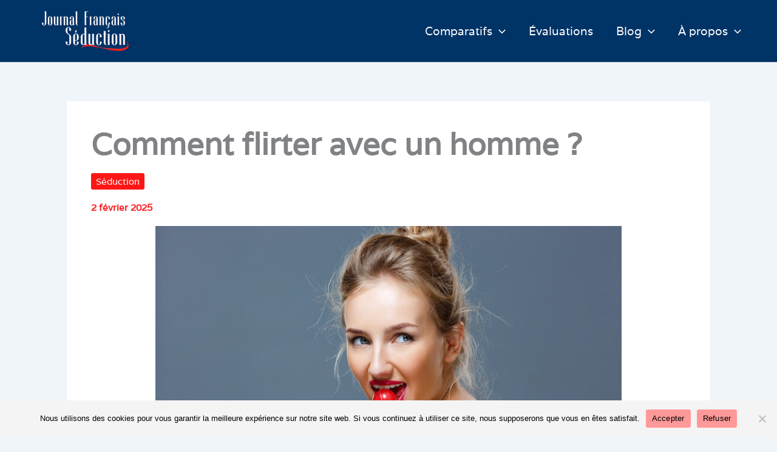

--- FILE ---
content_type: text/html; charset=UTF-8
request_url: https://www.jfsonline.org/comment-flirter-avec-un-homme/
body_size: 12870
content:
<!DOCTYPE html>
<html lang="fr-FR">
<head>
<meta charset="UTF-8">
<meta name="viewport" content="width=device-width, initial-scale=1">
	<link rel="profile" href="https://gmpg.org/xfn/11"> 
	<title>Comment flirter avec un homme ? - JFSonline</title>
<link rel="preload" href="https://www.jfsonline.org/wp-content/astra-local-fonts/varela/DPEtYwqExx0AWHX5Ax4E.woff2" as="font" type="font/woff2" crossorigin>
<!-- The SEO Framework : par Sybre Waaijer -->
<meta name="robots" content="max-snippet:-1,max-image-preview:large,max-video-preview:-1" />
<link rel="canonical" href="https://www.jfsonline.org/comment-flirter-avec-un-homme/" />
<meta name="description" content="Si les hommes sont des habitués de la séduction, la plupart des femmes, elles, ont du mal à faire le premier pas. Comment flirter ? Il faut dire que c’est un…" />
<meta property="og:type" content="article" />
<meta property="og:locale" content="fr_FR" />
<meta property="og:site_name" content="JFSonline" />
<meta property="og:title" content="Comment flirter avec un homme ?" />
<meta property="og:description" content="Si les hommes sont des habitués de la séduction, la plupart des femmes, elles, ont du mal à faire le premier pas. Comment flirter ? Il faut dire que c’est un peu difficile…" />
<meta property="og:url" content="https://www.jfsonline.org/comment-flirter-avec-un-homme/" />
<meta property="og:image" content="https://www.jfsonline.org/wp-content/uploads/2023/01/763533.jpg" />
<meta property="og:image:width" content="800" />
<meta property="og:image:height" content="533" />
<meta property="og:image:alt" content="Comment flirter avec un homme" />
<meta property="article:published_time" content="2023-01-18T15:25:51+00:00" />
<meta property="article:modified_time" content="2025-02-02T12:14:27+00:00" />
<meta name="twitter:card" content="summary_large_image" />
<meta name="twitter:title" content="Comment flirter avec un homme ?" />
<meta name="twitter:description" content="Si les hommes sont des habitués de la séduction, la plupart des femmes, elles, ont du mal à faire le premier pas. Comment flirter ? Il faut dire que c’est un peu difficile…" />
<meta name="twitter:image" content="https://www.jfsonline.org/wp-content/uploads/2023/01/763533.jpg" />
<meta name="twitter:image:alt" content="Comment flirter avec un homme" />
<script type="application/ld+json">{"@context":"https://schema.org","@graph":[{"@type":"WebSite","@id":"https://www.jfsonline.org/#/schema/WebSite","url":"https://www.jfsonline.org/","name":"JFSonline","description":"JFSonline.org, le journal français de séduction","inLanguage":"fr-FR","potentialAction":{"@type":"SearchAction","target":{"@type":"EntryPoint","urlTemplate":"https://www.jfsonline.org/search/{search_term_string}/"},"query-input":"required name=search_term_string"},"publisher":{"@type":"Organization","@id":"https://www.jfsonline.org/#/schema/Organization","name":"JFSonline","url":"https://www.jfsonline.org/","logo":{"@type":"ImageObject","url":"https://www.jfsonline.org/wp-content/uploads/2022/09/cropped-cropped-journal-francais-seduction.png","contentUrl":"https://www.jfsonline.org/wp-content/uploads/2022/09/cropped-cropped-journal-francais-seduction.png","width":500,"height":175,"contentSize":"12127"}}},{"@type":"WebPage","@id":"https://www.jfsonline.org/comment-flirter-avec-un-homme/","url":"https://www.jfsonline.org/comment-flirter-avec-un-homme/","name":"Comment flirter avec un homme ? - JFSonline","description":"Si les hommes sont des habitués de la séduction, la plupart des femmes, elles, ont du mal à faire le premier pas. Comment flirter ? Il faut dire que c’est un…","inLanguage":"fr-FR","isPartOf":{"@id":"https://www.jfsonline.org/#/schema/WebSite"},"breadcrumb":{"@type":"BreadcrumbList","@id":"https://www.jfsonline.org/#/schema/BreadcrumbList","itemListElement":[{"@type":"ListItem","position":1,"item":"https://www.jfsonline.org/","name":"JFSonline"},{"@type":"ListItem","position":2,"item":"https://www.jfsonline.org/categorie/conseils-de-seduction/","name":"Catégorie : Séduction"},{"@type":"ListItem","position":3,"name":"Comment flirter avec un homme ?"}]},"potentialAction":{"@type":"ReadAction","target":"https://www.jfsonline.org/comment-flirter-avec-un-homme/"},"datePublished":"2023-01-18T15:25:51+00:00","dateModified":"2025-02-02T12:14:27+00:00","author":{"@type":"Person","@id":"https://www.jfsonline.org/#/schema/Person/adba866e72b9d00c6beda14b38a2dbd4","name":"Émilie"}}]}</script>
<!-- / The SEO Framework : par Sybre Waaijer | 6.21ms meta | 0.79ms boot -->

<link rel="alternate" type="application/rss+xml" title="JFSonline &raquo; Flux" href="https://www.jfsonline.org/feed/" />
<link rel="alternate" type="application/rss+xml" title="JFSonline &raquo; Flux des commentaires" href="https://www.jfsonline.org/comments/feed/" />
<style id='wp-img-auto-sizes-contain-inline-css'>
img:is([sizes=auto i],[sizes^="auto," i]){contain-intrinsic-size:3000px 1500px}
/*# sourceURL=wp-img-auto-sizes-contain-inline-css */
</style>
<link rel='stylesheet' id='astra-theme-css-css' href='https://www.jfsonline.org/wp-content/themes/astra/assets/css/minified/main.min.css?ver=4.12.0' media='all' />
<link rel='stylesheet' id='astra-google-fonts-css' href='https://www.jfsonline.org/wp-content/astra-local-fonts/astra-local-fonts.css?ver=4.12.0' media='all' />
<link rel='stylesheet' id='astra-theme-dynamic-css' href='https://www.jfsonline.org/wp-content/uploads/astra/astra-theme-dynamic-css-post-8839.css?ver=1768841548' media='all' />
<link rel='stylesheet' id='cookie-notice-front-css' href='https://www.jfsonline.org/wp-content/plugins/cookie-notice/css/front.min.css?ver=2.5.11' media='all' />
<link rel='stylesheet' id='astra-addon-css-css' href='https://www.jfsonline.org/wp-content/uploads/astra-addon/astra-addon-696a81179002d0-42704926.css?ver=4.12.0' media='all' />
<link rel='stylesheet' id='astra-addon-dynamic-css' href='https://www.jfsonline.org/wp-content/uploads/astra-addon/astra-addon-dynamic-css-post-8839.css?ver=1768841548' media='all' />
<script src="https://www.jfsonline.org/wp-content/themes/astra/assets/js/minified/flexibility.min.js?ver=4.12.0" id="astra-flexibility-js"></script>
<script id="astra-flexibility-js-after">
typeof flexibility !== "undefined" && flexibility(document.documentElement);
//# sourceURL=astra-flexibility-js-after
</script>
<script id="cookie-notice-front-js-before">
var cnArgs = {"ajaxUrl":"https:\/\/www.jfsonline.org\/wp-admin\/admin-ajax.php","nonce":"0dcb13563e","hideEffect":"fade","position":"bottom","onScroll":false,"onScrollOffset":100,"onClick":false,"cookieName":"cookie_notice_accepted","cookieTime":2592000,"cookieTimeRejected":2592000,"globalCookie":false,"redirection":false,"cache":false,"revokeCookies":false,"revokeCookiesOpt":"automatic"};

//# sourceURL=cookie-notice-front-js-before
</script>
<script src="https://www.jfsonline.org/wp-content/plugins/cookie-notice/js/front.min.js?ver=2.5.11" id="cookie-notice-front-js"></script>
<link rel="EditURI" type="application/rsd+xml" title="RSD" href="https://www.jfsonline.org/xmlrpc.php?rsd" />
<link rel="icon" href="https://www.jfsonline.org/wp-content/uploads/2020/04/cropped-jfs-logo-2-1-32x32.png" sizes="32x32" />
<link rel="icon" href="https://www.jfsonline.org/wp-content/uploads/2020/04/cropped-jfs-logo-2-1-192x192.png" sizes="192x192" />
<link rel="apple-touch-icon" href="https://www.jfsonline.org/wp-content/uploads/2020/04/cropped-jfs-logo-2-1-180x180.png" />
<meta name="msapplication-TileImage" content="https://www.jfsonline.org/wp-content/uploads/2020/04/cropped-jfs-logo-2-1-270x270.png" />
		<style id="wp-custom-css">
			/*sub-menu*/
.submenu-with-border .sub-menu .menu-link {
    color: #1C244B !important;
}
/*buttons*/
.wp-block-buttons {
    margin-top: 40px!important;
    margin-bottom: 40px!important;
	text-align:center;
}
.boutonfiche {
    text-align: center;
    display: block;
    padding: 15px 30px !important;
    font-size: 20px;
    border-radius: 30px;
    background-color: #58c649 !important;
    color: rgb(255, 255, 255) !important;
    cursor: pointer;
    margin-top: 20px;
    margin-bottom: 10px;
}
.boutonfiche a {
color:#ffffff!important;
}
.boutonfiche:hover {
background-color: #37CC4C!important;
}		</style>
		</head>

<body itemtype='https://schema.org/Blog' itemscope='itemscope' class="wp-singular post-template-default single single-post postid-8839 single-format-standard wp-custom-logo wp-embed-responsive wp-theme-astra cookies-not-set ast-desktop ast-separate-container ast-two-container ast-no-sidebar astra-4.12.0 ast-blog-single-style-1 ast-single-post ast-inherit-site-logo-transparent ast-hfb-header ast-normal-title-enabled elementor-default elementor-kit-11443 astra-addon-4.12.0">

<a
	class="skip-link screen-reader-text"
	href="#content">
		Aller au contenu</a>

<div
class="hfeed site" id="page">
			<header
		class="site-header header-main-layout-1 ast-primary-menu-enabled ast-logo-title-inline ast-hide-custom-menu-mobile ast-builder-menu-toggle-icon ast-mobile-header-inline" id="masthead" itemtype="https://schema.org/WPHeader" itemscope="itemscope" itemid="#masthead"		>
			<div id="ast-desktop-header" data-toggle-type="dropdown">
		<div class="ast-main-header-wrap main-header-bar-wrap ">
		<div class="ast-primary-header-bar ast-primary-header main-header-bar site-header-focus-item" data-section="section-primary-header-builder">
						<div class="site-primary-header-wrap ast-builder-grid-row-container site-header-focus-item ast-container" data-section="section-primary-header-builder">
				<div class="ast-builder-grid-row ast-builder-grid-row-has-sides ast-builder-grid-row-no-center">
											<div class="site-header-primary-section-left site-header-section ast-flex site-header-section-left">
									<div class="ast-builder-layout-element ast-flex site-header-focus-item" data-section="title_tagline">
							<div
				class="site-branding ast-site-identity" itemtype="https://schema.org/Organization" itemscope="itemscope"				>
					<span class="site-logo-img"><a href="https://www.jfsonline.org/" class="custom-logo-link" rel="home"><img width="200" height="70" src="https://www.jfsonline.org/wp-content/uploads/2022/09/cropped-cropped-journal-francais-seduction-200x70.png" class="custom-logo" alt="Journal Français de Séduction" decoding="async" srcset="https://www.jfsonline.org/wp-content/uploads/2022/09/cropped-cropped-journal-francais-seduction-200x70.png 200w, https://www.jfsonline.org/wp-content/uploads/2022/09/cropped-cropped-journal-francais-seduction-300x105.png 300w, https://www.jfsonline.org/wp-content/uploads/2022/09/cropped-cropped-journal-francais-seduction.png 500w" sizes="(max-width: 200px) 100vw, 200px" /></a></span>				</div>
			<!-- .site-branding -->
					</div>
								</div>
																								<div class="site-header-primary-section-right site-header-section ast-flex ast-grid-right-section">
										<div class="ast-builder-menu-1 ast-builder-menu ast-flex ast-builder-menu-1-focus-item ast-builder-layout-element site-header-focus-item" data-section="section-hb-menu-1">
			<div class="ast-main-header-bar-alignment"><div class="main-header-bar-navigation"><nav class="site-navigation ast-flex-grow-1 navigation-accessibility site-header-focus-item" id="primary-site-navigation-desktop" aria-label="Navigation principale du site" itemtype="https://schema.org/SiteNavigationElement" itemscope="itemscope"><div class="main-navigation ast-inline-flex"><ul id="ast-hf-menu-1" class="main-header-menu ast-menu-shadow ast-nav-menu ast-flex  submenu-with-border ast-menu-hover-style-underline  stack-on-mobile"><li id="menu-item-11445" class="menu-item menu-item-type-custom menu-item-object-custom menu-item-has-children menu-item-11445"><a aria-expanded="false" class="menu-link">Comparatifs<span role="application" class="dropdown-menu-toggle ast-header-navigation-arrow" tabindex="0" aria-expanded="false" aria-label="Permutateur de Menu" aria-haspopup="true"><span class="ast-icon icon-arrow"><svg class="ast-arrow-svg" xmlns="http://www.w3.org/2000/svg" xmlns:xlink="http://www.w3.org/1999/xlink" version="1.1" x="0px" y="0px" width="26px" height="16.043px" viewBox="57 35.171 26 16.043" enable-background="new 57 35.171 26 16.043" xml:space="preserve">
                <path d="M57.5,38.193l12.5,12.5l12.5-12.5l-2.5-2.5l-10,10l-10-10L57.5,38.193z" />
                </svg></span></span></a><button class="ast-menu-toggle" aria-expanded="false" aria-label="Permutateur de menu"><span class="ast-icon icon-arrow"><svg class="ast-arrow-svg" xmlns="http://www.w3.org/2000/svg" xmlns:xlink="http://www.w3.org/1999/xlink" version="1.1" x="0px" y="0px" width="26px" height="16.043px" viewBox="57 35.171 26 16.043" enable-background="new 57 35.171 26 16.043" xml:space="preserve">
                <path d="M57.5,38.193l12.5,12.5l12.5-12.5l-2.5-2.5l-10,10l-10-10L57.5,38.193z" />
                </svg></span></button>
<ul class="sub-menu">
	<li id="menu-item-11446" class="menu-item menu-item-type-post_type menu-item-object-post menu-item-11446"><a href="https://www.jfsonline.org/meilleurs-sites-de-rencontre-serieux/" class="menu-link"><span class="ast-icon icon-arrow"><svg class="ast-arrow-svg" xmlns="http://www.w3.org/2000/svg" xmlns:xlink="http://www.w3.org/1999/xlink" version="1.1" x="0px" y="0px" width="26px" height="16.043px" viewBox="57 35.171 26 16.043" enable-background="new 57 35.171 26 16.043" xml:space="preserve">
                <path d="M57.5,38.193l12.5,12.5l12.5-12.5l-2.5-2.5l-10,10l-10-10L57.5,38.193z" />
                </svg></span>Sites de rencontre sérieux</a></li>
	<li id="menu-item-11447" class="menu-item menu-item-type-post_type menu-item-object-post menu-item-11447"><a href="https://www.jfsonline.org/meilleurs-sites-de-rencontre-seniors/" class="menu-link"><span class="ast-icon icon-arrow"><svg class="ast-arrow-svg" xmlns="http://www.w3.org/2000/svg" xmlns:xlink="http://www.w3.org/1999/xlink" version="1.1" x="0px" y="0px" width="26px" height="16.043px" viewBox="57 35.171 26 16.043" enable-background="new 57 35.171 26 16.043" xml:space="preserve">
                <path d="M57.5,38.193l12.5,12.5l12.5-12.5l-2.5-2.5l-10,10l-10-10L57.5,38.193z" />
                </svg></span>Sites de rencontre seniors</a></li>
	<li id="menu-item-11448" class="menu-item menu-item-type-post_type menu-item-object-post menu-item-11448"><a href="https://www.jfsonline.org/comparatif-site-de-rencontre-coquin/" class="menu-link"><span class="ast-icon icon-arrow"><svg class="ast-arrow-svg" xmlns="http://www.w3.org/2000/svg" xmlns:xlink="http://www.w3.org/1999/xlink" version="1.1" x="0px" y="0px" width="26px" height="16.043px" viewBox="57 35.171 26 16.043" enable-background="new 57 35.171 26 16.043" xml:space="preserve">
                <path d="M57.5,38.193l12.5,12.5l12.5-12.5l-2.5-2.5l-10,10l-10-10L57.5,38.193z" />
                </svg></span>Sites de rencontre coquins</a></li>
	<li id="menu-item-11449" class="menu-item menu-item-type-post_type menu-item-object-post menu-item-11449"><a href="https://www.jfsonline.org/comparatif-site-de-rencontre-cougar/" class="menu-link"><span class="ast-icon icon-arrow"><svg class="ast-arrow-svg" xmlns="http://www.w3.org/2000/svg" xmlns:xlink="http://www.w3.org/1999/xlink" version="1.1" x="0px" y="0px" width="26px" height="16.043px" viewBox="57 35.171 26 16.043" enable-background="new 57 35.171 26 16.043" xml:space="preserve">
                <path d="M57.5,38.193l12.5,12.5l12.5-12.5l-2.5-2.5l-10,10l-10-10L57.5,38.193z" />
                </svg></span>Sites de rencontre cougars</a></li>
</ul>
</li>
<li id="menu-item-12203" class="menu-item menu-item-type-taxonomy menu-item-object-category menu-item-12203"><a href="https://www.jfsonline.org/categorie/evaluations/" class="menu-link">Évaluations</a></li>
<li id="menu-item-11705" class="menu-item menu-item-type-custom menu-item-object-custom menu-item-has-children menu-item-11705"><a aria-expanded="false" class="menu-link">Blog<span role="application" class="dropdown-menu-toggle ast-header-navigation-arrow" tabindex="0" aria-expanded="false" aria-label="Permutateur de Menu" aria-haspopup="true"><span class="ast-icon icon-arrow"><svg class="ast-arrow-svg" xmlns="http://www.w3.org/2000/svg" xmlns:xlink="http://www.w3.org/1999/xlink" version="1.1" x="0px" y="0px" width="26px" height="16.043px" viewBox="57 35.171 26 16.043" enable-background="new 57 35.171 26 16.043" xml:space="preserve">
                <path d="M57.5,38.193l12.5,12.5l12.5-12.5l-2.5-2.5l-10,10l-10-10L57.5,38.193z" />
                </svg></span></span></a><button class="ast-menu-toggle" aria-expanded="false" aria-label="Permutateur de menu"><span class="ast-icon icon-arrow"><svg class="ast-arrow-svg" xmlns="http://www.w3.org/2000/svg" xmlns:xlink="http://www.w3.org/1999/xlink" version="1.1" x="0px" y="0px" width="26px" height="16.043px" viewBox="57 35.171 26 16.043" enable-background="new 57 35.171 26 16.043" xml:space="preserve">
                <path d="M57.5,38.193l12.5,12.5l12.5-12.5l-2.5-2.5l-10,10l-10-10L57.5,38.193z" />
                </svg></span></button>
<ul class="sub-menu">
	<li id="menu-item-11739" class="menu-item menu-item-type-taxonomy menu-item-object-category current-post-ancestor current-menu-parent current-post-parent menu-item-11739"><a href="https://www.jfsonline.org/categorie/conseils-de-seduction/" class="menu-link"><span class="ast-icon icon-arrow"><svg class="ast-arrow-svg" xmlns="http://www.w3.org/2000/svg" xmlns:xlink="http://www.w3.org/1999/xlink" version="1.1" x="0px" y="0px" width="26px" height="16.043px" viewBox="57 35.171 26 16.043" enable-background="new 57 35.171 26 16.043" xml:space="preserve">
                <path d="M57.5,38.193l12.5,12.5l12.5-12.5l-2.5-2.5l-10,10l-10-10L57.5,38.193z" />
                </svg></span>Séduction</a></li>
	<li id="menu-item-11740" class="menu-item menu-item-type-taxonomy menu-item-object-category menu-item-11740"><a href="https://www.jfsonline.org/categorie/conseils-pour-celibataire/" class="menu-link"><span class="ast-icon icon-arrow"><svg class="ast-arrow-svg" xmlns="http://www.w3.org/2000/svg" xmlns:xlink="http://www.w3.org/1999/xlink" version="1.1" x="0px" y="0px" width="26px" height="16.043px" viewBox="57 35.171 26 16.043" enable-background="new 57 35.171 26 16.043" xml:space="preserve">
                <path d="M57.5,38.193l12.5,12.5l12.5-12.5l-2.5-2.5l-10,10l-10-10L57.5,38.193z" />
                </svg></span>Célibat</a></li>
	<li id="menu-item-11741" class="menu-item menu-item-type-taxonomy menu-item-object-category menu-item-11741"><a href="https://www.jfsonline.org/categorie/sexualite/" class="menu-link"><span class="ast-icon icon-arrow"><svg class="ast-arrow-svg" xmlns="http://www.w3.org/2000/svg" xmlns:xlink="http://www.w3.org/1999/xlink" version="1.1" x="0px" y="0px" width="26px" height="16.043px" viewBox="57 35.171 26 16.043" enable-background="new 57 35.171 26 16.043" xml:space="preserve">
                <path d="M57.5,38.193l12.5,12.5l12.5-12.5l-2.5-2.5l-10,10l-10-10L57.5,38.193z" />
                </svg></span>Sexualité</a></li>
	<li id="menu-item-11742" class="menu-item menu-item-type-taxonomy menu-item-object-category menu-item-11742"><a href="https://www.jfsonline.org/categorie/vie-de-couple/" class="menu-link"><span class="ast-icon icon-arrow"><svg class="ast-arrow-svg" xmlns="http://www.w3.org/2000/svg" xmlns:xlink="http://www.w3.org/1999/xlink" version="1.1" x="0px" y="0px" width="26px" height="16.043px" viewBox="57 35.171 26 16.043" enable-background="new 57 35.171 26 16.043" xml:space="preserve">
                <path d="M57.5,38.193l12.5,12.5l12.5-12.5l-2.5-2.5l-10,10l-10-10L57.5,38.193z" />
                </svg></span>Vie de couple</a></li>
</ul>
</li>
<li id="menu-item-11706" class="menu-item menu-item-type-custom menu-item-object-custom menu-item-has-children menu-item-11706"><a aria-expanded="false" class="menu-link">À propos<span role="application" class="dropdown-menu-toggle ast-header-navigation-arrow" tabindex="0" aria-expanded="false" aria-label="Permutateur de Menu" aria-haspopup="true"><span class="ast-icon icon-arrow"><svg class="ast-arrow-svg" xmlns="http://www.w3.org/2000/svg" xmlns:xlink="http://www.w3.org/1999/xlink" version="1.1" x="0px" y="0px" width="26px" height="16.043px" viewBox="57 35.171 26 16.043" enable-background="new 57 35.171 26 16.043" xml:space="preserve">
                <path d="M57.5,38.193l12.5,12.5l12.5-12.5l-2.5-2.5l-10,10l-10-10L57.5,38.193z" />
                </svg></span></span></a><button class="ast-menu-toggle" aria-expanded="false" aria-label="Permutateur de menu"><span class="ast-icon icon-arrow"><svg class="ast-arrow-svg" xmlns="http://www.w3.org/2000/svg" xmlns:xlink="http://www.w3.org/1999/xlink" version="1.1" x="0px" y="0px" width="26px" height="16.043px" viewBox="57 35.171 26 16.043" enable-background="new 57 35.171 26 16.043" xml:space="preserve">
                <path d="M57.5,38.193l12.5,12.5l12.5-12.5l-2.5-2.5l-10,10l-10-10L57.5,38.193z" />
                </svg></span></button>
<ul class="sub-menu">
	<li id="menu-item-11743" class="menu-item menu-item-type-post_type menu-item-object-page menu-item-11743"><a href="https://www.jfsonline.org/qui-sommes-nous/" class="menu-link"><span class="ast-icon icon-arrow"><svg class="ast-arrow-svg" xmlns="http://www.w3.org/2000/svg" xmlns:xlink="http://www.w3.org/1999/xlink" version="1.1" x="0px" y="0px" width="26px" height="16.043px" viewBox="57 35.171 26 16.043" enable-background="new 57 35.171 26 16.043" xml:space="preserve">
                <path d="M57.5,38.193l12.5,12.5l12.5-12.5l-2.5-2.5l-10,10l-10-10L57.5,38.193z" />
                </svg></span>Qui sommes-nous ?</a></li>
	<li id="menu-item-11744" class="menu-item menu-item-type-post_type menu-item-object-page menu-item-11744"><a href="https://www.jfsonline.org/contact/" class="menu-link"><span class="ast-icon icon-arrow"><svg class="ast-arrow-svg" xmlns="http://www.w3.org/2000/svg" xmlns:xlink="http://www.w3.org/1999/xlink" version="1.1" x="0px" y="0px" width="26px" height="16.043px" viewBox="57 35.171 26 16.043" enable-background="new 57 35.171 26 16.043" xml:space="preserve">
                <path d="M57.5,38.193l12.5,12.5l12.5-12.5l-2.5-2.5l-10,10l-10-10L57.5,38.193z" />
                </svg></span>Contact</a></li>
</ul>
</li>
</ul></div></nav></div></div>		</div>
									</div>
												</div>
					</div>
								</div>
			</div>
	</div> <!-- Main Header Bar Wrap -->
<div id="ast-mobile-header" class="ast-mobile-header-wrap " data-type="dropdown">
		<div class="ast-main-header-wrap main-header-bar-wrap" >
		<div class="ast-primary-header-bar ast-primary-header main-header-bar site-primary-header-wrap site-header-focus-item ast-builder-grid-row-layout-default ast-builder-grid-row-tablet-layout-default ast-builder-grid-row-mobile-layout-default" data-section="section-primary-header-builder">
									<div class="ast-builder-grid-row ast-builder-grid-row-has-sides ast-builder-grid-row-no-center">
													<div class="site-header-primary-section-left site-header-section ast-flex site-header-section-left">
										<div class="ast-builder-layout-element ast-flex site-header-focus-item" data-section="title_tagline">
							<div
				class="site-branding ast-site-identity" itemtype="https://schema.org/Organization" itemscope="itemscope"				>
					<span class="site-logo-img"><a href="https://www.jfsonline.org/" class="custom-logo-link" rel="home"><img width="200" height="70" src="https://www.jfsonline.org/wp-content/uploads/2022/09/cropped-cropped-journal-francais-seduction-200x70.png" class="custom-logo" alt="Journal Français de Séduction" decoding="async" srcset="https://www.jfsonline.org/wp-content/uploads/2022/09/cropped-cropped-journal-francais-seduction-200x70.png 200w, https://www.jfsonline.org/wp-content/uploads/2022/09/cropped-cropped-journal-francais-seduction-300x105.png 300w, https://www.jfsonline.org/wp-content/uploads/2022/09/cropped-cropped-journal-francais-seduction.png 500w" sizes="(max-width: 200px) 100vw, 200px" /></a></span>				</div>
			<!-- .site-branding -->
					</div>
									</div>
																									<div class="site-header-primary-section-right site-header-section ast-flex ast-grid-right-section">
										<div class="ast-builder-layout-element ast-flex site-header-focus-item" data-section="section-header-mobile-trigger">
						<div class="ast-button-wrap">
				<button type="button" class="menu-toggle main-header-menu-toggle ast-mobile-menu-trigger-minimal"   aria-expanded="false" aria-label="Permutateur du menu principal">
					<span class="mobile-menu-toggle-icon">
						<span aria-hidden="true" class="ahfb-svg-iconset ast-inline-flex svg-baseline"><svg class='ast-mobile-svg ast-menu2-svg' fill='currentColor' version='1.1' xmlns='http://www.w3.org/2000/svg' width='24' height='28' viewBox='0 0 24 28'><path d='M24 21v2c0 0.547-0.453 1-1 1h-22c-0.547 0-1-0.453-1-1v-2c0-0.547 0.453-1 1-1h22c0.547 0 1 0.453 1 1zM24 13v2c0 0.547-0.453 1-1 1h-22c-0.547 0-1-0.453-1-1v-2c0-0.547 0.453-1 1-1h22c0.547 0 1 0.453 1 1zM24 5v2c0 0.547-0.453 1-1 1h-22c-0.547 0-1-0.453-1-1v-2c0-0.547 0.453-1 1-1h22c0.547 0 1 0.453 1 1z'></path></svg></span><span aria-hidden="true" class="ahfb-svg-iconset ast-inline-flex svg-baseline"><svg class='ast-mobile-svg ast-close-svg' fill='currentColor' version='1.1' xmlns='http://www.w3.org/2000/svg' width='24' height='24' viewBox='0 0 24 24'><path d='M5.293 6.707l5.293 5.293-5.293 5.293c-0.391 0.391-0.391 1.024 0 1.414s1.024 0.391 1.414 0l5.293-5.293 5.293 5.293c0.391 0.391 1.024 0.391 1.414 0s0.391-1.024 0-1.414l-5.293-5.293 5.293-5.293c0.391-0.391 0.391-1.024 0-1.414s-1.024-0.391-1.414 0l-5.293 5.293-5.293-5.293c-0.391-0.391-1.024-0.391-1.414 0s-0.391 1.024 0 1.414z'></path></svg></span>					</span>
									</button>
			</div>
					</div>
									</div>
											</div>
						</div>
	</div>
				<div class="ast-mobile-header-content content-align-flex-start ">
						<div class="ast-builder-menu-mobile ast-builder-menu ast-builder-menu-mobile-focus-item ast-builder-layout-element site-header-focus-item" data-section="section-header-mobile-menu">
			<div class="ast-main-header-bar-alignment"><div class="main-header-bar-navigation"><nav class="site-navigation ast-flex-grow-1 navigation-accessibility site-header-focus-item" id="ast-mobile-site-navigation" aria-label="Navigation du site : Main menu" itemtype="https://schema.org/SiteNavigationElement" itemscope="itemscope"><div class="main-navigation"><ul id="ast-hf-mobile-menu" class="main-header-menu ast-nav-menu ast-flex  submenu-with-border astra-menu-animation-fade  stack-on-mobile"><li class="menu-item menu-item-type-custom menu-item-object-custom menu-item-has-children menu-item-11445"><a aria-expanded="false" class="menu-link">Comparatifs<span role="application" class="dropdown-menu-toggle ast-header-navigation-arrow" tabindex="0" aria-expanded="false" aria-label="Permutateur de Menu" aria-haspopup="true"><span class="ast-icon icon-arrow"><svg class="ast-arrow-svg" xmlns="http://www.w3.org/2000/svg" xmlns:xlink="http://www.w3.org/1999/xlink" version="1.1" x="0px" y="0px" width="26px" height="16.043px" viewBox="57 35.171 26 16.043" enable-background="new 57 35.171 26 16.043" xml:space="preserve">
                <path d="M57.5,38.193l12.5,12.5l12.5-12.5l-2.5-2.5l-10,10l-10-10L57.5,38.193z" />
                </svg></span></span></a><button class="ast-menu-toggle" aria-expanded="false" aria-label="Permutateur de menu"><span class="ast-icon icon-arrow"><svg class="ast-arrow-svg" xmlns="http://www.w3.org/2000/svg" xmlns:xlink="http://www.w3.org/1999/xlink" version="1.1" x="0px" y="0px" width="26px" height="16.043px" viewBox="57 35.171 26 16.043" enable-background="new 57 35.171 26 16.043" xml:space="preserve">
                <path d="M57.5,38.193l12.5,12.5l12.5-12.5l-2.5-2.5l-10,10l-10-10L57.5,38.193z" />
                </svg></span></button>
<ul class="sub-menu">
	<li class="menu-item menu-item-type-post_type menu-item-object-post menu-item-11446"><a href="https://www.jfsonline.org/meilleurs-sites-de-rencontre-serieux/" class="menu-link"><span class="ast-icon icon-arrow"><svg class="ast-arrow-svg" xmlns="http://www.w3.org/2000/svg" xmlns:xlink="http://www.w3.org/1999/xlink" version="1.1" x="0px" y="0px" width="26px" height="16.043px" viewBox="57 35.171 26 16.043" enable-background="new 57 35.171 26 16.043" xml:space="preserve">
                <path d="M57.5,38.193l12.5,12.5l12.5-12.5l-2.5-2.5l-10,10l-10-10L57.5,38.193z" />
                </svg></span>Sites de rencontre sérieux</a></li>
	<li class="menu-item menu-item-type-post_type menu-item-object-post menu-item-11447"><a href="https://www.jfsonline.org/meilleurs-sites-de-rencontre-seniors/" class="menu-link"><span class="ast-icon icon-arrow"><svg class="ast-arrow-svg" xmlns="http://www.w3.org/2000/svg" xmlns:xlink="http://www.w3.org/1999/xlink" version="1.1" x="0px" y="0px" width="26px" height="16.043px" viewBox="57 35.171 26 16.043" enable-background="new 57 35.171 26 16.043" xml:space="preserve">
                <path d="M57.5,38.193l12.5,12.5l12.5-12.5l-2.5-2.5l-10,10l-10-10L57.5,38.193z" />
                </svg></span>Sites de rencontre seniors</a></li>
	<li class="menu-item menu-item-type-post_type menu-item-object-post menu-item-11448"><a href="https://www.jfsonline.org/comparatif-site-de-rencontre-coquin/" class="menu-link"><span class="ast-icon icon-arrow"><svg class="ast-arrow-svg" xmlns="http://www.w3.org/2000/svg" xmlns:xlink="http://www.w3.org/1999/xlink" version="1.1" x="0px" y="0px" width="26px" height="16.043px" viewBox="57 35.171 26 16.043" enable-background="new 57 35.171 26 16.043" xml:space="preserve">
                <path d="M57.5,38.193l12.5,12.5l12.5-12.5l-2.5-2.5l-10,10l-10-10L57.5,38.193z" />
                </svg></span>Sites de rencontre coquins</a></li>
	<li class="menu-item menu-item-type-post_type menu-item-object-post menu-item-11449"><a href="https://www.jfsonline.org/comparatif-site-de-rencontre-cougar/" class="menu-link"><span class="ast-icon icon-arrow"><svg class="ast-arrow-svg" xmlns="http://www.w3.org/2000/svg" xmlns:xlink="http://www.w3.org/1999/xlink" version="1.1" x="0px" y="0px" width="26px" height="16.043px" viewBox="57 35.171 26 16.043" enable-background="new 57 35.171 26 16.043" xml:space="preserve">
                <path d="M57.5,38.193l12.5,12.5l12.5-12.5l-2.5-2.5l-10,10l-10-10L57.5,38.193z" />
                </svg></span>Sites de rencontre cougars</a></li>
</ul>
</li>
<li class="menu-item menu-item-type-taxonomy menu-item-object-category menu-item-12203"><a href="https://www.jfsonline.org/categorie/evaluations/" class="menu-link">Évaluations</a></li>
<li class="menu-item menu-item-type-custom menu-item-object-custom menu-item-has-children menu-item-11705"><a aria-expanded="false" class="menu-link">Blog<span role="application" class="dropdown-menu-toggle ast-header-navigation-arrow" tabindex="0" aria-expanded="false" aria-label="Permutateur de Menu" aria-haspopup="true"><span class="ast-icon icon-arrow"><svg class="ast-arrow-svg" xmlns="http://www.w3.org/2000/svg" xmlns:xlink="http://www.w3.org/1999/xlink" version="1.1" x="0px" y="0px" width="26px" height="16.043px" viewBox="57 35.171 26 16.043" enable-background="new 57 35.171 26 16.043" xml:space="preserve">
                <path d="M57.5,38.193l12.5,12.5l12.5-12.5l-2.5-2.5l-10,10l-10-10L57.5,38.193z" />
                </svg></span></span></a><button class="ast-menu-toggle" aria-expanded="false" aria-label="Permutateur de menu"><span class="ast-icon icon-arrow"><svg class="ast-arrow-svg" xmlns="http://www.w3.org/2000/svg" xmlns:xlink="http://www.w3.org/1999/xlink" version="1.1" x="0px" y="0px" width="26px" height="16.043px" viewBox="57 35.171 26 16.043" enable-background="new 57 35.171 26 16.043" xml:space="preserve">
                <path d="M57.5,38.193l12.5,12.5l12.5-12.5l-2.5-2.5l-10,10l-10-10L57.5,38.193z" />
                </svg></span></button>
<ul class="sub-menu">
	<li class="menu-item menu-item-type-taxonomy menu-item-object-category current-post-ancestor current-menu-parent current-post-parent menu-item-11739"><a href="https://www.jfsonline.org/categorie/conseils-de-seduction/" class="menu-link"><span class="ast-icon icon-arrow"><svg class="ast-arrow-svg" xmlns="http://www.w3.org/2000/svg" xmlns:xlink="http://www.w3.org/1999/xlink" version="1.1" x="0px" y="0px" width="26px" height="16.043px" viewBox="57 35.171 26 16.043" enable-background="new 57 35.171 26 16.043" xml:space="preserve">
                <path d="M57.5,38.193l12.5,12.5l12.5-12.5l-2.5-2.5l-10,10l-10-10L57.5,38.193z" />
                </svg></span>Séduction</a></li>
	<li class="menu-item menu-item-type-taxonomy menu-item-object-category menu-item-11740"><a href="https://www.jfsonline.org/categorie/conseils-pour-celibataire/" class="menu-link"><span class="ast-icon icon-arrow"><svg class="ast-arrow-svg" xmlns="http://www.w3.org/2000/svg" xmlns:xlink="http://www.w3.org/1999/xlink" version="1.1" x="0px" y="0px" width="26px" height="16.043px" viewBox="57 35.171 26 16.043" enable-background="new 57 35.171 26 16.043" xml:space="preserve">
                <path d="M57.5,38.193l12.5,12.5l12.5-12.5l-2.5-2.5l-10,10l-10-10L57.5,38.193z" />
                </svg></span>Célibat</a></li>
	<li class="menu-item menu-item-type-taxonomy menu-item-object-category menu-item-11741"><a href="https://www.jfsonline.org/categorie/sexualite/" class="menu-link"><span class="ast-icon icon-arrow"><svg class="ast-arrow-svg" xmlns="http://www.w3.org/2000/svg" xmlns:xlink="http://www.w3.org/1999/xlink" version="1.1" x="0px" y="0px" width="26px" height="16.043px" viewBox="57 35.171 26 16.043" enable-background="new 57 35.171 26 16.043" xml:space="preserve">
                <path d="M57.5,38.193l12.5,12.5l12.5-12.5l-2.5-2.5l-10,10l-10-10L57.5,38.193z" />
                </svg></span>Sexualité</a></li>
	<li class="menu-item menu-item-type-taxonomy menu-item-object-category menu-item-11742"><a href="https://www.jfsonline.org/categorie/vie-de-couple/" class="menu-link"><span class="ast-icon icon-arrow"><svg class="ast-arrow-svg" xmlns="http://www.w3.org/2000/svg" xmlns:xlink="http://www.w3.org/1999/xlink" version="1.1" x="0px" y="0px" width="26px" height="16.043px" viewBox="57 35.171 26 16.043" enable-background="new 57 35.171 26 16.043" xml:space="preserve">
                <path d="M57.5,38.193l12.5,12.5l12.5-12.5l-2.5-2.5l-10,10l-10-10L57.5,38.193z" />
                </svg></span>Vie de couple</a></li>
</ul>
</li>
<li class="menu-item menu-item-type-custom menu-item-object-custom menu-item-has-children menu-item-11706"><a aria-expanded="false" class="menu-link">À propos<span role="application" class="dropdown-menu-toggle ast-header-navigation-arrow" tabindex="0" aria-expanded="false" aria-label="Permutateur de Menu" aria-haspopup="true"><span class="ast-icon icon-arrow"><svg class="ast-arrow-svg" xmlns="http://www.w3.org/2000/svg" xmlns:xlink="http://www.w3.org/1999/xlink" version="1.1" x="0px" y="0px" width="26px" height="16.043px" viewBox="57 35.171 26 16.043" enable-background="new 57 35.171 26 16.043" xml:space="preserve">
                <path d="M57.5,38.193l12.5,12.5l12.5-12.5l-2.5-2.5l-10,10l-10-10L57.5,38.193z" />
                </svg></span></span></a><button class="ast-menu-toggle" aria-expanded="false" aria-label="Permutateur de menu"><span class="ast-icon icon-arrow"><svg class="ast-arrow-svg" xmlns="http://www.w3.org/2000/svg" xmlns:xlink="http://www.w3.org/1999/xlink" version="1.1" x="0px" y="0px" width="26px" height="16.043px" viewBox="57 35.171 26 16.043" enable-background="new 57 35.171 26 16.043" xml:space="preserve">
                <path d="M57.5,38.193l12.5,12.5l12.5-12.5l-2.5-2.5l-10,10l-10-10L57.5,38.193z" />
                </svg></span></button>
<ul class="sub-menu">
	<li class="menu-item menu-item-type-post_type menu-item-object-page menu-item-11743"><a href="https://www.jfsonline.org/qui-sommes-nous/" class="menu-link"><span class="ast-icon icon-arrow"><svg class="ast-arrow-svg" xmlns="http://www.w3.org/2000/svg" xmlns:xlink="http://www.w3.org/1999/xlink" version="1.1" x="0px" y="0px" width="26px" height="16.043px" viewBox="57 35.171 26 16.043" enable-background="new 57 35.171 26 16.043" xml:space="preserve">
                <path d="M57.5,38.193l12.5,12.5l12.5-12.5l-2.5-2.5l-10,10l-10-10L57.5,38.193z" />
                </svg></span>Qui sommes-nous ?</a></li>
	<li class="menu-item menu-item-type-post_type menu-item-object-page menu-item-11744"><a href="https://www.jfsonline.org/contact/" class="menu-link"><span class="ast-icon icon-arrow"><svg class="ast-arrow-svg" xmlns="http://www.w3.org/2000/svg" xmlns:xlink="http://www.w3.org/1999/xlink" version="1.1" x="0px" y="0px" width="26px" height="16.043px" viewBox="57 35.171 26 16.043" enable-background="new 57 35.171 26 16.043" xml:space="preserve">
                <path d="M57.5,38.193l12.5,12.5l12.5-12.5l-2.5-2.5l-10,10l-10-10L57.5,38.193z" />
                </svg></span>Contact</a></li>
</ul>
</li>
</ul></div></nav></div></div>		</div>
					</div>
			</div>
		</header><!-- #masthead -->
			<div id="content" class="site-content">
		<div class="ast-container">
		

	<div id="primary" class="content-area primary">

		
					<main id="main" class="site-main">
				

<article
class="post-8839 post type-post status-publish format-standard has-post-thumbnail hentry category-conseils-de-seduction ast-article-single" id="post-8839" itemtype="https://schema.org/CreativeWork" itemscope="itemscope">

	
	
<div class="ast-post-format- single-layout-1 ast-no-date-box">

	
	
		<header class="entry-header ">

			
			<h1 class="entry-title" itemprop="headline">Comment flirter avec un homme ?</h1><p class="ast-terms-link"><a href="https://www.jfsonline.org/categorie/conseils-de-seduction/" class="ast-button ast-badge-tax">Séduction</a></p><div class="entry-meta"><span class="posted-on"><span class="updated" itemprop="dateModified"> 2 février 2025 </span></span></div><div class="post-thumb-img-content post-thumb"><img width="768" height="512" src="https://www.jfsonline.org/wp-content/uploads/2023/01/763533-768x512.jpg" class="attachment-large size-large wp-post-image" alt="Comment flirter avec un homme" itemprop="image" decoding="async" srcset="https://www.jfsonline.org/wp-content/uploads/2023/01/763533-768x512.jpg 768w, https://www.jfsonline.org/wp-content/uploads/2023/01/763533-300x200.jpg 300w, https://www.jfsonline.org/wp-content/uploads/2023/01/763533.jpg 800w" sizes="(max-width: 768px) 100vw, 768px" /></div>
			
		</header><!-- .entry-header -->

	
	
	<div class="entry-content clear"
	itemprop="text"	>

		
		<p>Si les hommes sont des habitués de la séduction, la plupart des femmes, elles, ont du mal à faire le premier pas. Comment flirter ? Il faut dire que c’est un peu difficile, surtout lorsque vous manquez d’expérience. Pour une femme, <strong>séduire un homme</strong> crée souvent certaines inquiétudes. Elle a peur de la réaction de son être cher, mais aussi d’être considéré comme une femme facile. Alors, elle hésite à passer le cap.  </p>
<p>Pourtant, si elle a la certitude de réussir son coup tout en conservant ses valeurs, elle décidera sûrement de draguer sans hésiter. En fait, il faut juste adopter quelques astuces pour garder l’équilibre. Il s’agit de se pencher sur le flirt. <strong>Comment flirter avec un homme</strong> ? Voici les techniques infaillibles pour parvenir à vos fins.</p>
<h2>Les principes d’un bon flirt</h2>
<p>Si vous arrivez à l’étape d’un flirt, vous êtes déjà sur la bonne voie pour conquérir votre bien-aimé. Mais avant tout, il faut respecter quelques principes.</p>
<h3>Camouflez votre intention</h3>
<p>Tout d’abord, il ne faut pas laisser voir votre intention du premier coup. Veillez à ce que, lors de vos premières conversations, la personne ne se rende pas compte que vous l&rsquo;aimez. Il ne faut pas qu’elle sente que vous le désirez profondément.</p>
<p>Même si votre objectif final est de séduire un homme, vous devrez quand même garder quelques réserves. <strong>Draguer un homme</strong> doit se passer à deux niveaux, vous devrez passer par le flirt et ensuite la séduction.</p>
<p>Flirter avec un homme signifie instaurer avec lui un climat agréable. Ce qui va permettre de vous connecter l’un de l’autre. Le plus important, c&rsquo;est que votre prince charmant doit se sentir bien avec vous. C’est lors de ces moments qu’il faut exposer toutes vos qualités. Cela ne veut pas pour autant dire qu’il faut cacher vos défauts. Il faut juste faire apparaître votre meilleure version de vous.</p>
<p>Pour cela, vous pouvez vous servir de l’humour de temps en temps. Vous pouvez aussi l’appeler par des noms mignons.</p>
<p>En outre, vous devrez montrer petit à petit combien la personne est importante à vos yeux. C’est le sentiment qui va lui mener à l’amour. Cette étape de flirt vise à l’inciter à vous draguer par la suite.</p>
<h3>Ayez confiance en vous</h3>
<p>La confiance en soi est une arme indispensable dans toute situation. Elle est aussi cruciale en matière de drague, car il s’agit d’un préalable nécessaire pour vous lancer. Une fois que vous avez assez confiance en vous, vous pouvez aisément gravir les montagnes et atteindre votre objectif. Flirter avec un homme sera pour vous comme un jeu d’enfant.</p>
<h3>Décider de séduire un homme peut changer votre destin</h3>
<p>Savoir comment draguer un homme est un peu compliqué pour les femmes, notamment si elles ne l’ont jamais fait auparavant. Pourtant, il suffit d’un petit pas en avant pour changer votre destin.</p>
<p>De nombreuses femmes mènent une vie amoureuse déplorable. Elles ont en général une belle vie, un bon travail et des ressources financières stables. Toutefois, en amour, elles semblent tristes. Un grand vide envahit leur cœur. Elles n’arrivent pas à rencontrer l’âme sœur, la personne qui va les compléter. Ou bien, toutes leurs relations virent à l’échec.</p>
<p>Pourtant, trouver la personne avec qui partager le bonheur et les peines est le souhait de tout être humain sur terre.</p>
<p>Le problème avec la femme, c&rsquo;est qu’elle attend toujours le premier pas d’un homme. Et si celui-ci ne le fait pas, elle le laisse partir sans rien faire. Alors que si vous décidez d’agir et de séduire un homme, la situation peut bousculer. Il se pourrait que l’homme vous aime aussi pour de vrai. Le draguer peut modifier totalement la suite de votre vie sentimentale.</p>
<p>Mais, séduire peut-être encore effrayant pour vous, il vaut mieux alors opter d’abord pour le flirt.</p>
<h2>De quelle manière procéder pour flirter avec un homme ?</h2>
<p>Une fois que vous avez appris les règles générales d’un bon flirt, vous pouvez passer à l’action. L’humour constitue le premier point pour bien flirter avec un homme. Celui-ci doit partager un moment de joie avec vous. Néanmoins, il existe d’autres points clés pour faire de votre flirt un succès.</p>
<p>Tout d’abord, le langage du corps. Pour exprimer ce que vous ressentez et ce que vous désirez, vous n’êtes pas toujours obligé de parler. Vous pouvez communiquer avec votre corps. Le regard est alors à privilégier, lui lancer de temps en temps un regard spécial va finir par attirer son attention. Un sourire sincère peut aussi être expressif. Lui saluer un peu avec la main sera aussi efficace.</p>
<p>Puis, il y a le kino ou les petits contacts corporels. Il peut aussi fonctionner lorsque vous souhaitez draguer un homme. Vous pouvez par exemple lui serrer la main lorsque vous le saluez. Vous pouvez lui lancer des compliments et le toucher un peu. Lui dire qu’il a de jolies montres tout en touchant ses poignets peut favoriser l’échange. Il peut répondre et continuer la conversation.</p>
<p>Enfin, le dernier point, c&rsquo;est la communication, lorsque vous avez rempli les autres conditions, vous pouvez communiquer directement. Vous pouvez l’inviter à prendre le café ensemble.</p>
<h2>Flirt et déduction : attirer l&rsquo;attention d&rsquo;un homme avec assurance</h2>
<p>Lorsqu&rsquo;il s&rsquo;agit de flirter avec un homme, il est essentiel de comprendre les signaux et les comportements qui indiquent son intérêt.</p>
<p>Un homme intéressé par une femme adoptera souvent un comportement spécifique pour attirer son attention. Il peut faire preuve d&rsquo;attention particulière, chercher des occasions de la rencontrer ou engager des conversations approfondies.</p>
<p>Cependant, <a href="https://www.jfsonline.org/comment-seduire-un-homme-a-coup-sur/">savoir comment séduire un homme à coup sûr</a> demande plus que simplement reconnaître son intérêt. Il est important de créer une connexion authentique en étant soi-même et en montrant son intérêt de manière subtile.</p>
<p>Une attitude confiante, un sourire chaleureux et une écoute active peuvent contribuer à établir une relation solide. Il est également essentiel de garder une communication ouverte et de montrer son intérêt pour ses passions et ses intérêts.</p>
<p>En comprenant les signaux d&rsquo;intérêt d&rsquo;un homme et en appliquant des techniques de séduction naturelles, on peut augmenter les chances de séduire un homme avec succès.</p>
<h2>Continuez le parcours après un flirt !</h2>
<p>Flirter avec un homme est intéressant, mais votre objectif devrait être de l&rsquo;attirer pour de bon. Il ne faut pas s’arrêter donc sur le fait que vous avez réussi le flirt et attendre sa réaction. Au contraire, c’est à ce stade que le plus dur reste à faire. Si certains hommes n’hésitent pas à vous exprimer leurs sentiments, d’autres seront un peu timides ou gardent la distance pour se rassurer.</p>
<p>À vous donc de franchir la prochaine étape. Vous pouvez déballer vos sentiments ou bien l&#8217;embrasser directement. Voilà comment draguer un homme.</p>
<h2>Flirter avec un homme se travaille</h2>
<p>Monter certaines stratégies est nécessaire pour pouvoir flirter avec un homme et le séduire. Au départ, vous devrez maîtriser les principes d’un bon flirt en dissimulant votre intention et en ayant confiance en vous.</p>
<p>Puis, il ne faut pas avoir peur de séduire votre bien-aimé. Il faut en outre choisir les bonnes méthodes pour réussir votre action. Bref, il faut aller jusqu’au bout pour draguer un homme.</p>

		
		
			</div><!-- .entry-content .clear -->
</div>

	
</article><!-- #post-## -->

<div class="ast-single-related-posts-container ast-container--"><div class="ast-related-posts-title-section"> <h2 class="ast-related-posts-title"> Publications similaires </h2> </div><div class="ast-related-posts-wrapper">						<article class="ast-related-post post-5459 post type-post status-publish format-standard has-post-thumbnail hentry category-conseils-de-seduction">
							<div class="ast-related-posts-inner-section">
								<div class="ast-related-post-content">
									<div class="ast-related-post-featured-section post-has-thumb"><div class="post-thumb-img-content post-thumb"><a aria-label="En savoir plus sur Se reconstruire après un divorce : les 5 points essentiels" href="https://www.jfsonline.org/comment-se-reconstruire-apres-un-divorce/"><img width="300" height="200" src="https://www.jfsonline.org/wp-content/uploads/2020/04/divorce-300x200.jpg" class="attachment-medium size-medium wp-post-image" alt="Comment se reconstruire après un divorce" itemprop="" decoding="async" srcset="https://www.jfsonline.org/wp-content/uploads/2020/04/divorce-300x200.jpg 300w, https://www.jfsonline.org/wp-content/uploads/2020/04/divorce-768x512.jpg 768w, https://www.jfsonline.org/wp-content/uploads/2020/04/divorce.jpg 800w" sizes="(max-width: 300px) 100vw, 300px" /></a> </div></div>														<header class="entry-header related-entry-header">
																	<h3 class="ast-related-post-title entry-title">
				<a href="https://www.jfsonline.org/comment-se-reconstruire-apres-un-divorce/" target="_self" rel="bookmark noopener noreferrer">Se reconstruire après un divorce : les 5 points essentiels</a>
			</h3>
		<div class="entry-meta ast-related-cat-style--none ast-related-tag-style--none"></div>														</header>
																						<div class="entry-content clear">
																			</div>
								</div>
							</div>
						</article>
											<article class="ast-related-post post-5479 post type-post status-publish format-standard has-post-thumbnail hentry category-conseils-de-seduction">
							<div class="ast-related-posts-inner-section">
								<div class="ast-related-post-content">
									<div class="ast-related-post-featured-section post-has-thumb"><div class="post-thumb-img-content post-thumb"><a aria-label="En savoir plus sur Femmes mûres : comment rencontrer une femme plus âgée ?" href="https://www.jfsonline.org/femmes-mures-et-matures/"><img width="300" height="169" src="https://www.jfsonline.org/wp-content/uploads/2020/04/femme-mure-300x169.jpg" class="attachment-medium size-medium wp-post-image" alt="Comment rencontrer une femme mûre et mature ?" itemprop="" decoding="async" srcset="https://www.jfsonline.org/wp-content/uploads/2020/04/femme-mure-300x169.jpg 300w, https://www.jfsonline.org/wp-content/uploads/2020/04/femme-mure.jpg 750w" sizes="(max-width: 300px) 100vw, 300px" /></a> </div></div>														<header class="entry-header related-entry-header">
																	<h3 class="ast-related-post-title entry-title">
				<a href="https://www.jfsonline.org/femmes-mures-et-matures/" target="_self" rel="bookmark noopener noreferrer">Femmes mûres : comment rencontrer une femme plus âgée ?</a>
			</h3>
		<div class="entry-meta ast-related-cat-style--none ast-related-tag-style--none"></div>														</header>
																						<div class="entry-content clear">
																			</div>
								</div>
							</div>
						</article>
											<article class="ast-related-post post-5481 post type-post status-publish format-standard has-post-thumbnail hentry category-conseils-de-seduction">
							<div class="ast-related-posts-inner-section">
								<div class="ast-related-post-content">
									<div class="ast-related-post-featured-section post-has-thumb"><div class="post-thumb-img-content post-thumb"><a aria-label="En savoir plus sur Les 6 signes pour savoir si vous plaisez à une femme" href="https://www.jfsonline.org/signes-que-vous-plaisez-a-une-femme/"><img width="300" height="225" src="https://www.jfsonline.org/wp-content/uploads/2020/04/plaisez-femme-300x225.jpg" class="attachment-medium size-medium wp-post-image" alt="les signes que vous plaisez à une femme" itemprop="" decoding="async" srcset="https://www.jfsonline.org/wp-content/uploads/2020/04/plaisez-femme-300x225.jpg 300w, https://www.jfsonline.org/wp-content/uploads/2020/04/plaisez-femme-768x576.jpg 768w, https://www.jfsonline.org/wp-content/uploads/2020/04/plaisez-femme.jpg 800w" sizes="(max-width: 300px) 100vw, 300px" /></a> </div></div>														<header class="entry-header related-entry-header">
																	<h3 class="ast-related-post-title entry-title">
				<a href="https://www.jfsonline.org/signes-que-vous-plaisez-a-une-femme/" target="_self" rel="bookmark noopener noreferrer">Les 6 signes pour savoir si vous plaisez à une femme</a>
			</h3>
		<div class="entry-meta ast-related-cat-style--none ast-related-tag-style--none"></div>														</header>
																						<div class="entry-content clear">
																			</div>
								</div>
							</div>
						</article>
											<article class="ast-related-post post-5483 post type-post status-publish format-standard has-post-thumbnail hentry category-conseils-de-seduction">
							<div class="ast-related-posts-inner-section">
								<div class="ast-related-post-content">
									<div class="ast-related-post-featured-section post-has-thumb"><div class="post-thumb-img-content post-thumb"><a aria-label="En savoir plus sur Comment rencontrer une personne âgée ?" href="https://www.jfsonline.org/comment-rencontrer-une-personne-agee/"><img width="300" height="200" src="https://www.jfsonline.org/wp-content/uploads/2020/04/rencontre_personne_agee_couple-300x200.jpg" class="attachment-medium size-medium wp-post-image" alt="Comment rencontrer une personne âgée ?" itemprop="" decoding="async" srcset="https://www.jfsonline.org/wp-content/uploads/2020/04/rencontre_personne_agee_couple-300x200.jpg 300w, https://www.jfsonline.org/wp-content/uploads/2020/04/rencontre_personne_agee_couple.jpg 700w" sizes="(max-width: 300px) 100vw, 300px" /></a> </div></div>														<header class="entry-header related-entry-header">
																	<h3 class="ast-related-post-title entry-title">
				<a href="https://www.jfsonline.org/comment-rencontrer-une-personne-agee/" target="_self" rel="bookmark noopener noreferrer">Comment rencontrer une personne âgée ?</a>
			</h3>
		<div class="entry-meta ast-related-cat-style--none ast-related-tag-style--none"></div>														</header>
																						<div class="entry-content clear">
																			</div>
								</div>
							</div>
						</article>
											<article class="ast-related-post post-5516 post type-post status-publish format-standard has-post-thumbnail hentry category-conseils-de-seduction">
							<div class="ast-related-posts-inner-section">
								<div class="ast-related-post-content">
									<div class="ast-related-post-featured-section post-has-thumb"><div class="post-thumb-img-content post-thumb"><a aria-label="En savoir plus sur Que veulent les hommes de 50 ans ?" href="https://www.jfsonline.org/que-veulent-hommes-de-50-ans/"><img width="300" height="200" src="https://www.jfsonline.org/wp-content/uploads/2020/04/homme_50_ans-300x200.jpg" class="attachment-medium size-medium wp-post-image" alt="Que veulent les hommes séniors ?" itemprop="" decoding="async" srcset="https://www.jfsonline.org/wp-content/uploads/2020/04/homme_50_ans-300x200.jpg 300w, https://www.jfsonline.org/wp-content/uploads/2020/04/homme_50_ans.jpg 700w" sizes="(max-width: 300px) 100vw, 300px" /></a> </div></div>														<header class="entry-header related-entry-header">
																	<h3 class="ast-related-post-title entry-title">
				<a href="https://www.jfsonline.org/que-veulent-hommes-de-50-ans/" target="_self" rel="bookmark noopener noreferrer">Que veulent les hommes de 50 ans ?</a>
			</h3>
		<div class="entry-meta ast-related-cat-style--none ast-related-tag-style--none"></div>														</header>
																						<div class="entry-content clear">
																			</div>
								</div>
							</div>
						</article>
											<article class="ast-related-post post-6529 post type-post status-publish format-standard has-post-thumbnail hentry category-conseils-de-seduction">
							<div class="ast-related-posts-inner-section">
								<div class="ast-related-post-content">
									<div class="ast-related-post-featured-section post-has-thumb"><div class="post-thumb-img-content post-thumb"><a aria-label="En savoir plus sur 7 conseils pour draguer sa collègue de travail" href="https://www.jfsonline.org/comment-draguer-sa-collegue-de-travail/"><img width="300" height="200" src="https://www.jfsonline.org/wp-content/uploads/2020/11/draguer_au_travail-300x200.jpg" class="attachment-medium size-medium wp-post-image" alt="Draguer sa collègue de travail" itemprop="" decoding="async" srcset="https://www.jfsonline.org/wp-content/uploads/2020/11/draguer_au_travail-300x200.jpg 300w, https://www.jfsonline.org/wp-content/uploads/2020/11/draguer_au_travail.jpg 700w" sizes="(max-width: 300px) 100vw, 300px" /></a> </div></div>														<header class="entry-header related-entry-header">
																	<h3 class="ast-related-post-title entry-title">
				<a href="https://www.jfsonline.org/comment-draguer-sa-collegue-de-travail/" target="_self" rel="bookmark noopener noreferrer">7 conseils pour draguer sa collègue de travail</a>
			</h3>
		<div class="entry-meta ast-related-cat-style--none ast-related-tag-style--none"></div>														</header>
																						<div class="entry-content clear">
																			</div>
								</div>
							</div>
						</article>
					</div> </div>			</main><!-- #main -->
			
		
	</div><!-- #primary -->


	</div> <!-- ast-container -->
	</div><!-- #content -->
<footer
class="site-footer" id="colophon" itemtype="https://schema.org/WPFooter" itemscope="itemscope" itemid="#colophon">
			<div class="site-primary-footer-wrap ast-builder-grid-row-container site-footer-focus-item ast-builder-grid-row-3-lheavy ast-builder-grid-row-tablet-3-equal ast-builder-grid-row-mobile-full ast-footer-row-stack ast-footer-row-tablet-stack ast-footer-row-mobile-stack" data-section="section-primary-footer-builder">
	<div class="ast-builder-grid-row-container-inner">
					<div class="ast-builder-footer-grid-columns site-primary-footer-inner-wrap ast-builder-grid-row">
											<div class="site-footer-primary-section-1 site-footer-section site-footer-section-1">
							<div class="footer-widget-area widget-area site-footer-focus-item ast-footer-html-1" data-section="section-fb-html-1">
			<div class="ast-header-html inner-link-style-"><div class="ast-builder-html-element"><figure class="elementor-image-box-img"><img class="attachment-full aligncenter wp-image-11799" src="https://www.jfsonline.org/wp-content/uploads/2022/09/cropped-cropped-journal-francais-seduction-200x70.png" alt="Journal Français de Séduction" width="150" height="53" /></figure>
<p>&nbsp;</p>
<div class="elementor-image-box-content">
<p class="elementor-image-box-description">Chez JFSonline, nous éclairons ta route vers les rencontres en ligne. Offrant des analyses complètes des sites de rencontres, nous présentons des évaluations et des conseils utiles pour valoriser ton expérience. Notre objectif ? Nous assurer que tu trouves des contacts pertinents pour des rencontres réelles et fructueuses.</p>
</div>
</div></div>		</div>
						</div>
											<div class="site-footer-primary-section-2 site-footer-section site-footer-section-2">
								<div class="footer-widget-area widget-area site-footer-focus-item" data-section="section-footer-menu">
				<div class="footer-bar-navigation"><nav class="site-navigation ast-flex-grow-1 navigation-accessibility footer-navigation" id="footer-site-navigation" aria-label="Navigation du site : footer menu" itemtype="https://schema.org/SiteNavigationElement" itemscope="itemscope"><div class="footer-nav-wrap"><ul id="astra-footer-menu" class="ast-nav-menu ast-flex astra-footer-horizontal-menu astra-footer-tablet-vertical-menu astra-footer-mobile-vertical-menu"><li id="menu-item-11967" class="menu-item menu-item-type-post_type menu-item-object-post menu-item-11967"><a href="https://www.jfsonline.org/sites-de-rencontre-sans-lendemain/" class="menu-link">Rencontre sans lendemain</a></li>
<li id="menu-item-11970" class="menu-item menu-item-type-post_type menu-item-object-post menu-item-11970"><a href="https://www.jfsonline.org/comparatif-site-de-rencontre-gay/" class="menu-link">Rencontre gay</a></li>
<li id="menu-item-11971" class="menu-item menu-item-type-post_type menu-item-object-post menu-item-11971"><a href="https://www.jfsonline.org/comparatif-site-de-rencontre-infidele/" class="menu-link">Rencontre infidèle</a></li>
<li id="menu-item-11972" class="menu-item menu-item-type-post_type menu-item-object-post menu-item-11972"><a href="https://www.jfsonline.org/comparatif-site-de-rencontre-libertin/" class="menu-link">Rencontre libertine</a></li>
<li id="menu-item-13494" class="menu-item menu-item-type-post_type menu-item-object-post menu-item-13494"><a href="https://www.jfsonline.org/meilleurs-sites-de-rencontre-par-affinites/" class="menu-link">Rencontre par affinités</a></li>
</ul></div></nav></div>			</div>
							</div>
											<div class="site-footer-primary-section-3 site-footer-section site-footer-section-3">
								<div class="footer-widget-area widget-area site-footer-focus-item ast-footer-html-2" data-section="section-fb-html-2">
				<div class="ast-header-html inner-link-style-"><div class="ast-builder-html-element"><p><span style="font-size: 24pt"><strong>Infos</strong></span></p>
<p><a href="https://www.jfsonline.org/politique-de-confidentialite/" rel="privacy-policy">Politique de confidentialité</a></p>
</div></div>			</div>
							</div>
										</div>
			</div>

</div>
<div class="site-below-footer-wrap ast-builder-grid-row-container site-footer-focus-item ast-builder-grid-row-full ast-builder-grid-row-tablet-full ast-builder-grid-row-mobile-full ast-footer-row-stack ast-footer-row-tablet-stack ast-footer-row-mobile-stack" data-section="section-below-footer-builder">
	<div class="ast-builder-grid-row-container-inner">
					<div class="ast-builder-footer-grid-columns site-below-footer-inner-wrap ast-builder-grid-row">
											<div class="site-footer-below-section-1 site-footer-section site-footer-section-1">
								<div class="ast-builder-layout-element ast-flex site-footer-focus-item ast-footer-copyright" data-section="section-footer-builder">
				<div class="ast-footer-copyright"><p>Copyright &copy; 2026 JFSonline</p>
</div>			</div>
						</div>
										</div>
			</div>

</div>
	</footer><!-- #colophon -->
	</div><!-- #page -->
<script type="speculationrules">
{"prefetch":[{"source":"document","where":{"and":[{"href_matches":"/*"},{"not":{"href_matches":["/wp-*.php","/wp-admin/*","/wp-content/uploads/*","/wp-content/*","/wp-content/plugins/*","/wp-content/themes/astra/*","/*\\?(.+)"]}},{"not":{"selector_matches":"a[rel~=\"nofollow\"]"}},{"not":{"selector_matches":".no-prefetch, .no-prefetch a"}}]},"eagerness":"conservative"}]}
</script>
<script id="astra-theme-js-js-extra">
var astra = {"break_point":"921","isRtl":"","is_scroll_to_id":"1","is_scroll_to_top":"","is_header_footer_builder_active":"1","responsive_cart_click":"flyout","is_dark_palette":"","revealEffectEnable":"","edit_post_url":"https://www.jfsonline.org/wp-admin/post.php?post={{id}}&action=edit","ajax_url":"https://www.jfsonline.org/wp-admin/admin-ajax.php","infinite_count":"2","infinite_total":"0","pagination":"number","infinite_scroll_event":"scroll","no_more_post_message":"Il n'y a plus d\u2019articles \u00e0 afficher.","grid_layout":{"desktop":3,"tablet":1,"mobile":1},"site_url":"https://www.jfsonline.org","blogArchiveTitleLayout":"","blogArchiveTitleOn":"","show_comments":"Afficher les commentaires","enableHistoryPushState":"1","masonryEnabled":"","blogMasonryBreakPoint":"0"};
//# sourceURL=astra-theme-js-js-extra
</script>
<script src="https://www.jfsonline.org/wp-content/themes/astra/assets/js/minified/frontend.min.js?ver=4.12.0" id="astra-theme-js-js"></script>
<script id="astra-addon-js-js-extra">
var astraAddon = {"sticky_active":"","svgIconClose":"\u003Cspan class=\"ast-icon icon-close\"\u003E\u003Csvg viewBox=\"0 0 512 512\" aria-hidden=\"true\" role=\"img\" version=\"1.1\" xmlns=\"http://www.w3.org/2000/svg\" xmlns:xlink=\"http://www.w3.org/1999/xlink\" width=\"18px\" height=\"18px\"\u003E\n                                \u003Cpath d=\"M71.029 71.029c9.373-9.372 24.569-9.372 33.942 0L256 222.059l151.029-151.03c9.373-9.372 24.569-9.372 33.942 0 9.372 9.373 9.372 24.569 0 33.942L289.941 256l151.03 151.029c9.372 9.373 9.372 24.569 0 33.942-9.373 9.372-24.569 9.372-33.942 0L256 289.941l-151.029 151.03c-9.373 9.372-24.569 9.372-33.942 0-9.372-9.373-9.372-24.569 0-33.942L222.059 256 71.029 104.971c-9.372-9.373-9.372-24.569 0-33.942z\" /\u003E\n                            \u003C/svg\u003E\u003C/span\u003E","hf_account_show_menu_on":"hover","hf_account_action_type":"link","hf_account_logout_action":"link","is_header_builder_active":"1"};
//# sourceURL=astra-addon-js-js-extra
</script>
<script src="https://www.jfsonline.org/wp-content/uploads/astra-addon/astra-addon-696a8117902f29-39710335.js?ver=4.12.0" id="astra-addon-js-js"></script>
<script src="https://www.jfsonline.org/wp-content/plugins/astra-addon/assets/js/minified/purify.min.js?ver=4.12.0" id="astra-dom-purify-js"></script>
			<script>
			/(trident|msie)/i.test(navigator.userAgent)&&document.getElementById&&window.addEventListener&&window.addEventListener("hashchange",function(){var t,e=location.hash.substring(1);/^[A-z0-9_-]+$/.test(e)&&(t=document.getElementById(e))&&(/^(?:a|select|input|button|textarea)$/i.test(t.tagName)||(t.tabIndex=-1),t.focus())},!1);
			</script>
			
		<!-- Cookie Notice plugin v2.5.11 by Hu-manity.co https://hu-manity.co/ -->
		<div id="cookie-notice" role="dialog" class="cookie-notice-hidden cookie-revoke-hidden cn-position-bottom" aria-label="Cookie Notice" style="background-color: rgba(244,244,244,1);"><div class="cookie-notice-container" style="color: #000000"><span id="cn-notice-text" class="cn-text-container">Nous utilisons des cookies pour vous garantir la meilleure expérience sur notre site web. Si vous continuez à utiliser ce site, nous supposerons que vous en êtes satisfait.</span><span id="cn-notice-buttons" class="cn-buttons-container"><button id="cn-accept-cookie" data-cookie-set="accept" class="cn-set-cookie cn-button" aria-label="Accepter" style="background-color: #ff9999">Accepter</button><button id="cn-refuse-cookie" data-cookie-set="refuse" class="cn-set-cookie cn-button" aria-label="Refuser" style="background-color: #ff9999">Refuser</button></span><button type="button" id="cn-close-notice" data-cookie-set="accept" class="cn-close-icon" aria-label="Refuser"></button></div>
			
		</div>
		<!-- / Cookie Notice plugin -->	<script defer src="https://static.cloudflareinsights.com/beacon.min.js/vcd15cbe7772f49c399c6a5babf22c1241717689176015" integrity="sha512-ZpsOmlRQV6y907TI0dKBHq9Md29nnaEIPlkf84rnaERnq6zvWvPUqr2ft8M1aS28oN72PdrCzSjY4U6VaAw1EQ==" data-cf-beacon='{"version":"2024.11.0","token":"63d93c403c7c404caff58a1df6c941ec","r":1,"server_timing":{"name":{"cfCacheStatus":true,"cfEdge":true,"cfExtPri":true,"cfL4":true,"cfOrigin":true,"cfSpeedBrain":true},"location_startswith":null}}' crossorigin="anonymous"></script>
</body>
</html>
